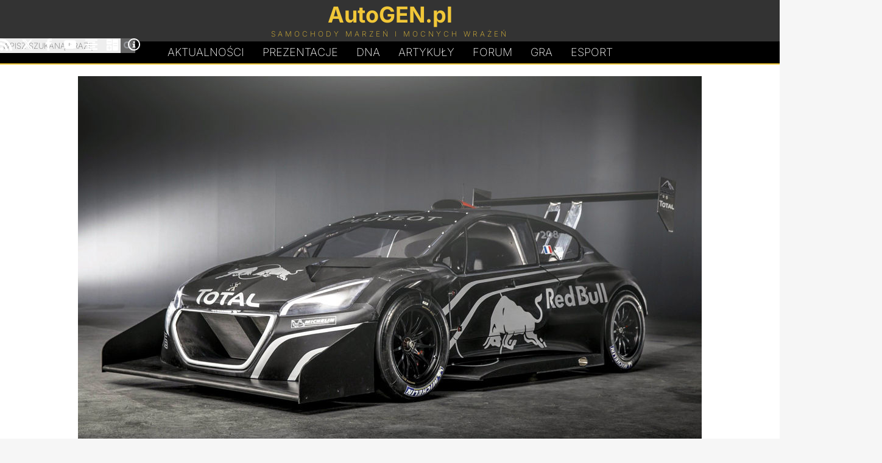

--- FILE ---
content_type: text/html; charset=UTF-8
request_url: https://autogen.pl/gallery-785,13-peugeot-208-t16-pikes-peak.html
body_size: 4377
content:
<!DOCTYPE html>
<html lang="pl">
<head>
<meta charset="UTF-8">
<meta name="robots" content="noai, noimageai">
<link rel="preconnect" href="https://googletagmanager.com">
<link rel="preconnect" href="https://www.google-analytics.com">

<link rel="preload" href="https://autogen.pl/gfx/inter-latin-ext-200.woff2" as="font" type="font/woff2" crossorigin>
<link rel="preload" href="https://autogen.pl/gfx/inter-latin-ext-700.woff2" as="font" type="font/woff2" crossorigin>
<style>
@font-face{font-display:swap;font-family:'Inter';font-style:normal;font-weight:200;src:url(https://autogen.pl/gfx/inter-latin-ext-200.woff2) format('woff2')}
@font-face{font-display:swap;font-family:'Inter';font-style:normal;font-weight:700;src:url(https://autogen.pl/gfx/inter-latin-ext-700.woff2) format('woff2')}
</style>
<link rel="stylesheet" type="text/css" href="https://autogen.pl/design_january.css" media="screen">

<title>Peugeot 208 T16 Pikes Peak - galeria, zdjęcie 13</title>
<meta property="og:title" content="Peugeot 208 T16 Pikes Peak - galeria, zdjęcie 13">	
<link rel="alternate" type="application/rss+xml" title="AutoGEN.pl Aktualności" href="https://autogen.pl/rss.xml">
<link rel="alternate" type="application/rss+xml" title="AutoGEN.pl Prezentacje" href="https://autogen.pl/rss-cars.xml">
<meta property="fb:admins" content="1379172846">
<meta name="verify-v1" content="woVHa8G98q1LnEAxBrvcOJf1iL47wRDoNfWW6d06XH0=">
<meta name="viewport" content="width=device-width, initial-scale=1">
<link rel="canonical" href="https://autogen.pl/gallery-785,13-peugeot-208-t16-pikes-peak.html"><meta name="author" content="AutoGEN.pl">

<meta name="description" content="peugeot-208-t16-pikes-peak - galeria ze zdjęciami samochodu z roku 2013, zdjęcie numer 13 z kolekcji liczącej zdjęć: 52.">
<meta property="og:description" content="peugeot-208-t16-pikes-peak - galeria ze zdjęciami samochodu z roku 2013, zdjęcie numer 13 z kolekcji liczącej zdjęć: 52.">

<meta property="og:type" content="website">
<link href="https://autogen.pl/favicon.png" rel="shortcut icon">
<link rel="manifest" href="https://autogen.pl/app/manifest.json">

</head>

<body id="body">

<header id="pgHdr" role="banner">

<div class="logoLevel">
<div class="hldr">

	<input type="checkbox" id="mnSwtc">
	<label for="mnSwtc" class="mnSwtc"></label>

	<a id="logo" href="https://autogen.pl/"><span class="auto">AutoGEN.pl</span><span class="subs">Samochody marzeń i mocnych wrażeń</span></a>
	
	<div id="srcBx">
	<form id="searchbox_009786113017981025249:mf8xwnhqd_0" action="https://autogen.pl/szukaj.html">
	<fieldset>
	<input type="submit" name="sa" value="Szukaj" class="submit" id="submit">	
	<input type="hidden" name="cx" value="009786113017981025249:mf8xwnhqd_0">
	<input type="hidden" name="cof" value="FORID:11">
	<input name="q" class="text" type="text" id="text" placeholder="Wpisz szukaną frazę" required>
	<label for="text">Wpisz szukaną frazę</label>
	</fieldset></form>
	</div>	
	
	<div class="mnSoc">
		<a href="https://autogen.pl/rss.xml" title="AutoGEN.pl RSS" target="_blank"><svg class="icon"><use xlink:href="#rss"></use></svg></a>
		<a href="https://x.com/autogenpl" title="AutoGEN.pl X" target="_blank" rel="noopener noreferrer"><svg class="icon"><use xlink:href="#x"></use></svg></a>
		<a href="https://www.facebook.com/autogenpl/" title="AutoGEN.pl Facebook" target="_blank" rel="noopener noreferrer"><svg class="icon"><use xlink:href="#facebook"></use></svg></a>
		<a href="https://www.youtube.com/c/AutogenPl" title="AutoGEN.pl YouTube" target="_blank" rel="noopener noreferrer"><svg class="icon"><use xlink:href="#youtube"></use></svg></a>
		<a href="https://autogen.pl/zestawienia.html" title="AutoGEN.pl Zestawienia"><svg class="icon"><use xlink:href="#graph"></use></svg></a>
		<a href="https://autogen.pl/kalkulatory.html" title="AutoGEN.pl Kalkulatory"><svg class="icon"><use xlink:href="#calc"></use></svg></a>
		<a href="https://autogen.pl/impressum.html" title="AutoGEN.pl Impressum"><svg class="icon"><use xlink:href="#info"></use></svg></a>
	</div>

</div>
</div>

<nav class="hldr mnMn" role="navigation">
	<a href="https://autogen.pl" title="AutoGEN.pl Aktualności">Aktualności</a>
	<a href="https://autogen.pl/prezentacje.html" title="AutoGEN.pl Prezentacje">Prezentacje</a>
	<a href="https://autogen.pl/dna.html" class="dna" title="AutoGEN.pl Dziwne, nieznane, anulowane">D<span>N</span>A</a>
	<a href="https://autogen.pl/artykuly.html" title="AutoGEN.pl Artykuły">Artykuły</a>
	<a href="https://forum.autogen.pl" title="AutoGEN.pl Forum">Forum</a>
	<a href="https://autogen.pl/car-game.html" title="AutoGEN.pl Gra">Gra</a>
	<a href="https://esport.simrace.pl?utm_source=autogenpl" title="Esport.Simrace.pl" target="_blank">Esport</a>
</nav>

</header>

<main id="pgWrp">
<script type="text/javascript" src="https://autogen.pl/js/gallery.js"></script>

<div id="clmnFw" class="carGal">

<div id="crImg"><img width="1024" height="700" id="bigPic" src="https://autogen.pl/cars/Peug208T16PP/13.jpg" alt="Peugeot 208 T16 Pikes Peak | Zdjęcie #13" title="Peugeot 208 T16 Pikes Peak | Zdjęcie #13"><a class="nx" id="nx" href="https://autogen.pl/gallery-785,14-peugeot-208-t16-pikes-peak.html" title="Peugeot 208 T16 Pikes Peak - Zdjęcie 14"></a><a class="pv" id="pv" href="https://autogen.pl/gallery-785,12-peugeot-208-t16-pikes-peak.html" title="Peugeot 208 T16 Pikes Peak - Zdjęcie 12"></a></div><h1><a href="https://autogen.pl/car-785-peugeot-208-t16-pikes-peak.html">Peugeot 208 T16 Pikes Peak</a> - galeria</h1><ul class="cGal">

<li><a href="https://autogen.pl/gallery-785,1-peugeot-208-t16-pikes-peak.html" title="Peugeot 208 T16 Pikes Peak - Zdjęcie 1"><img class="image" loading="lazy" src="https://autogen.pl/cars/_mini/Peug208T16PP-1-165x85.jpg" alt="Peugeot 208 T16 Pikes Peak - Zdjęcie 1" title="Peugeot 208 T16 Pikes Peak - Zdjęcie 1" width="165" height="85"></a></li>

<li><a href="https://autogen.pl/gallery-785,2-peugeot-208-t16-pikes-peak.html" title="Peugeot 208 T16 Pikes Peak - Zdjęcie 2"><img class="image" loading="lazy" src="https://autogen.pl/cars/_mini/Peug208T16PP-2-165x85.jpg" alt="Peugeot 208 T16 Pikes Peak - Zdjęcie 2" title="Peugeot 208 T16 Pikes Peak - Zdjęcie 2" width="165" height="85"></a></li>

<li><a href="https://autogen.pl/gallery-785,3-peugeot-208-t16-pikes-peak.html" title="Peugeot 208 T16 Pikes Peak - Zdjęcie 3"><img class="image" loading="lazy" src="https://autogen.pl/cars/_mini/Peug208T16PP-3-165x85.jpg" alt="Peugeot 208 T16 Pikes Peak - Zdjęcie 3" title="Peugeot 208 T16 Pikes Peak - Zdjęcie 3" width="165" height="85"></a></li>

<li><a href="https://autogen.pl/gallery-785,4-peugeot-208-t16-pikes-peak.html" title="Peugeot 208 T16 Pikes Peak - Zdjęcie 4"><img class="image" loading="lazy" src="https://autogen.pl/cars/_mini/Peug208T16PP-4-165x85.jpg" alt="Peugeot 208 T16 Pikes Peak - Zdjęcie 4" title="Peugeot 208 T16 Pikes Peak - Zdjęcie 4" width="165" height="85"></a></li>

<li><a href="https://autogen.pl/gallery-785,5-peugeot-208-t16-pikes-peak.html" title="Peugeot 208 T16 Pikes Peak - Zdjęcie 5"><img class="image" loading="lazy" src="https://autogen.pl/cars/_mini/Peug208T16PP-5-165x85.jpg" alt="Peugeot 208 T16 Pikes Peak - Zdjęcie 5" title="Peugeot 208 T16 Pikes Peak - Zdjęcie 5" width="165" height="85"></a></li>

<li><a href="https://autogen.pl/gallery-785,6-peugeot-208-t16-pikes-peak.html" title="Peugeot 208 T16 Pikes Peak - Zdjęcie 6"><img class="image" loading="lazy" src="https://autogen.pl/cars/_mini/Peug208T16PP-6-165x85.jpg" alt="Peugeot 208 T16 Pikes Peak - Zdjęcie 6" title="Peugeot 208 T16 Pikes Peak - Zdjęcie 6" width="165" height="85"></a></li>

<li><a href="https://autogen.pl/gallery-785,7-peugeot-208-t16-pikes-peak.html" title="Peugeot 208 T16 Pikes Peak - Zdjęcie 7"><img class="image" loading="lazy" src="https://autogen.pl/cars/_mini/Peug208T16PP-7-165x85.jpg" alt="Peugeot 208 T16 Pikes Peak - Zdjęcie 7" title="Peugeot 208 T16 Pikes Peak - Zdjęcie 7" width="165" height="85"></a></li>

<li><a href="https://autogen.pl/gallery-785,8-peugeot-208-t16-pikes-peak.html" title="Peugeot 208 T16 Pikes Peak - Zdjęcie 8"><img class="image" loading="lazy" src="https://autogen.pl/cars/_mini/Peug208T16PP-8-165x85.jpg" alt="Peugeot 208 T16 Pikes Peak - Zdjęcie 8" title="Peugeot 208 T16 Pikes Peak - Zdjęcie 8" width="165" height="85"></a></li>

<li><a href="https://autogen.pl/gallery-785,9-peugeot-208-t16-pikes-peak.html" title="Peugeot 208 T16 Pikes Peak - Zdjęcie 9"><img class="image" loading="lazy" src="https://autogen.pl/cars/_mini/Peug208T16PP-9-165x85.jpg" alt="Peugeot 208 T16 Pikes Peak - Zdjęcie 9" title="Peugeot 208 T16 Pikes Peak - Zdjęcie 9" width="165" height="85"></a></li>

<li><a href="https://autogen.pl/gallery-785,10-peugeot-208-t16-pikes-peak.html" title="Peugeot 208 T16 Pikes Peak - Zdjęcie 10"><img class="image" loading="lazy" src="https://autogen.pl/cars/_mini/Peug208T16PP-10-165x85.jpg" alt="Peugeot 208 T16 Pikes Peak - Zdjęcie 10" title="Peugeot 208 T16 Pikes Peak - Zdjęcie 10" width="165" height="85"></a></li>

<li><a href="https://autogen.pl/gallery-785,11-peugeot-208-t16-pikes-peak.html" title="Peugeot 208 T16 Pikes Peak - Zdjęcie 11"><img class="image" loading="lazy" src="https://autogen.pl/cars/_mini/Peug208T16PP-11-165x85.jpg" alt="Peugeot 208 T16 Pikes Peak - Zdjęcie 11" title="Peugeot 208 T16 Pikes Peak - Zdjęcie 11" width="165" height="85"></a></li>

<li><a href="https://autogen.pl/gallery-785,12-peugeot-208-t16-pikes-peak.html" title="Peugeot 208 T16 Pikes Peak - Zdjęcie 12"><img class="image" loading="lazy" src="https://autogen.pl/cars/_mini/Peug208T16PP-12-165x85.jpg" alt="Peugeot 208 T16 Pikes Peak - Zdjęcie 12" title="Peugeot 208 T16 Pikes Peak - Zdjęcie 12" width="165" height="85"></a></li>

<li><a href="https://autogen.pl/gallery-785,13-peugeot-208-t16-pikes-peak.html" title="Peugeot 208 T16 Pikes Peak - Zdjęcie 13"><img class="image" loading="lazy" src="https://autogen.pl/cars/_mini/Peug208T16PP-13-165x85.jpg" alt="Peugeot 208 T16 Pikes Peak - Zdjęcie 13" title="Peugeot 208 T16 Pikes Peak - Zdjęcie 13" width="165" height="85"></a></li>

<li><a href="https://autogen.pl/gallery-785,14-peugeot-208-t16-pikes-peak.html" title="Peugeot 208 T16 Pikes Peak - Zdjęcie 14"><img class="image" loading="lazy" src="https://autogen.pl/cars/_mini/Peug208T16PP-14-165x85.jpg" alt="Peugeot 208 T16 Pikes Peak - Zdjęcie 14" title="Peugeot 208 T16 Pikes Peak - Zdjęcie 14" width="165" height="85"></a></li>

<li><a href="https://autogen.pl/gallery-785,15-peugeot-208-t16-pikes-peak.html" title="Peugeot 208 T16 Pikes Peak - Zdjęcie 15"><img class="image" loading="lazy" src="https://autogen.pl/cars/_mini/Peug208T16PP-15-165x85.jpg" alt="Peugeot 208 T16 Pikes Peak - Zdjęcie 15" title="Peugeot 208 T16 Pikes Peak - Zdjęcie 15" width="165" height="85"></a></li>

<li><a href="https://autogen.pl/gallery-785,16-peugeot-208-t16-pikes-peak.html" title="Peugeot 208 T16 Pikes Peak - Zdjęcie 16"><img class="image" loading="lazy" src="https://autogen.pl/cars/_mini/Peug208T16PP-16-165x85.jpg" alt="Peugeot 208 T16 Pikes Peak - Zdjęcie 16" title="Peugeot 208 T16 Pikes Peak - Zdjęcie 16" width="165" height="85"></a></li>

<li><a href="https://autogen.pl/gallery-785,17-peugeot-208-t16-pikes-peak.html" title="Peugeot 208 T16 Pikes Peak - Zdjęcie 17"><img class="image" loading="lazy" src="https://autogen.pl/cars/_mini/Peug208T16PP-17-165x85.jpg" alt="Peugeot 208 T16 Pikes Peak - Zdjęcie 17" title="Peugeot 208 T16 Pikes Peak - Zdjęcie 17" width="165" height="85"></a></li>

<li><a href="https://autogen.pl/gallery-785,18-peugeot-208-t16-pikes-peak.html" title="Peugeot 208 T16 Pikes Peak - Zdjęcie 18"><img class="image" loading="lazy" src="https://autogen.pl/cars/_mini/Peug208T16PP-18-165x85.jpg" alt="Peugeot 208 T16 Pikes Peak - Zdjęcie 18" title="Peugeot 208 T16 Pikes Peak - Zdjęcie 18" width="165" height="85"></a></li>

<li><a href="https://autogen.pl/gallery-785,19-peugeot-208-t16-pikes-peak.html" title="Peugeot 208 T16 Pikes Peak - Zdjęcie 19"><img class="image" loading="lazy" src="https://autogen.pl/cars/_mini/Peug208T16PP-19-165x85.jpg" alt="Peugeot 208 T16 Pikes Peak - Zdjęcie 19" title="Peugeot 208 T16 Pikes Peak - Zdjęcie 19" width="165" height="85"></a></li>

<li><a href="https://autogen.pl/gallery-785,20-peugeot-208-t16-pikes-peak.html" title="Peugeot 208 T16 Pikes Peak - Zdjęcie 20"><img class="image" loading="lazy" src="https://autogen.pl/cars/_mini/Peug208T16PP-20-165x85.jpg" alt="Peugeot 208 T16 Pikes Peak - Zdjęcie 20" title="Peugeot 208 T16 Pikes Peak - Zdjęcie 20" width="165" height="85"></a></li>

<li><a href="https://autogen.pl/gallery-785,21-peugeot-208-t16-pikes-peak.html" title="Peugeot 208 T16 Pikes Peak - Zdjęcie 21"><img class="image" loading="lazy" src="https://autogen.pl/cars/_mini/Peug208T16PP-21-165x85.jpg" alt="Peugeot 208 T16 Pikes Peak - Zdjęcie 21" title="Peugeot 208 T16 Pikes Peak - Zdjęcie 21" width="165" height="85"></a></li>

<li><a href="https://autogen.pl/gallery-785,22-peugeot-208-t16-pikes-peak.html" title="Peugeot 208 T16 Pikes Peak - Zdjęcie 22"><img class="image" loading="lazy" src="https://autogen.pl/cars/_mini/Peug208T16PP-22-165x85.jpg" alt="Peugeot 208 T16 Pikes Peak - Zdjęcie 22" title="Peugeot 208 T16 Pikes Peak - Zdjęcie 22" width="165" height="85"></a></li>

<li><a href="https://autogen.pl/gallery-785,23-peugeot-208-t16-pikes-peak.html" title="Peugeot 208 T16 Pikes Peak - Zdjęcie 23"><img class="image" loading="lazy" src="https://autogen.pl/cars/_mini/Peug208T16PP-23-165x85.jpg" alt="Peugeot 208 T16 Pikes Peak - Zdjęcie 23" title="Peugeot 208 T16 Pikes Peak - Zdjęcie 23" width="165" height="85"></a></li>

<li><a href="https://autogen.pl/gallery-785,24-peugeot-208-t16-pikes-peak.html" title="Peugeot 208 T16 Pikes Peak - Zdjęcie 24"><img class="image" loading="lazy" src="https://autogen.pl/cars/_mini/Peug208T16PP-24-165x85.jpg" alt="Peugeot 208 T16 Pikes Peak - Zdjęcie 24" title="Peugeot 208 T16 Pikes Peak - Zdjęcie 24" width="165" height="85"></a></li>

<li><a href="https://autogen.pl/gallery-785,25-peugeot-208-t16-pikes-peak.html" title="Peugeot 208 T16 Pikes Peak - Zdjęcie 25"><img class="image" loading="lazy" src="https://autogen.pl/cars/_mini/Peug208T16PP-25-165x85.jpg" alt="Peugeot 208 T16 Pikes Peak - Zdjęcie 25" title="Peugeot 208 T16 Pikes Peak - Zdjęcie 25" width="165" height="85"></a></li>

<li><a href="https://autogen.pl/gallery-785,26-peugeot-208-t16-pikes-peak.html" title="Peugeot 208 T16 Pikes Peak - Zdjęcie 26"><img class="image" loading="lazy" src="https://autogen.pl/cars/_mini/Peug208T16PP-26-165x85.jpg" alt="Peugeot 208 T16 Pikes Peak - Zdjęcie 26" title="Peugeot 208 T16 Pikes Peak - Zdjęcie 26" width="165" height="85"></a></li>

<li><a href="https://autogen.pl/gallery-785,27-peugeot-208-t16-pikes-peak.html" title="Peugeot 208 T16 Pikes Peak - Zdjęcie 27"><img class="image" loading="lazy" src="https://autogen.pl/cars/_mini/Peug208T16PP-27-165x85.jpg" alt="Peugeot 208 T16 Pikes Peak - Zdjęcie 27" title="Peugeot 208 T16 Pikes Peak - Zdjęcie 27" width="165" height="85"></a></li>

<li><a href="https://autogen.pl/gallery-785,28-peugeot-208-t16-pikes-peak.html" title="Peugeot 208 T16 Pikes Peak - Zdjęcie 28"><img class="image" loading="lazy" src="https://autogen.pl/cars/_mini/Peug208T16PP-28-165x85.jpg" alt="Peugeot 208 T16 Pikes Peak - Zdjęcie 28" title="Peugeot 208 T16 Pikes Peak - Zdjęcie 28" width="165" height="85"></a></li>

<li><a href="https://autogen.pl/gallery-785,29-peugeot-208-t16-pikes-peak.html" title="Peugeot 208 T16 Pikes Peak - Zdjęcie 29"><img class="image" loading="lazy" src="https://autogen.pl/cars/_mini/Peug208T16PP-29-165x85.jpg" alt="Peugeot 208 T16 Pikes Peak - Zdjęcie 29" title="Peugeot 208 T16 Pikes Peak - Zdjęcie 29" width="165" height="85"></a></li>

<li><a href="https://autogen.pl/gallery-785,30-peugeot-208-t16-pikes-peak.html" title="Peugeot 208 T16 Pikes Peak - Zdjęcie 30"><img class="image" loading="lazy" src="https://autogen.pl/cars/_mini/Peug208T16PP-30-165x85.jpg" alt="Peugeot 208 T16 Pikes Peak - Zdjęcie 30" title="Peugeot 208 T16 Pikes Peak - Zdjęcie 30" width="165" height="85"></a></li>

<li><a href="https://autogen.pl/gallery-785,31-peugeot-208-t16-pikes-peak.html" title="Peugeot 208 T16 Pikes Peak - Zdjęcie 31"><img class="image" loading="lazy" src="https://autogen.pl/cars/_mini/Peug208T16PP-31-165x85.jpg" alt="Peugeot 208 T16 Pikes Peak - Zdjęcie 31" title="Peugeot 208 T16 Pikes Peak - Zdjęcie 31" width="165" height="85"></a></li>

<li><a href="https://autogen.pl/gallery-785,32-peugeot-208-t16-pikes-peak.html" title="Peugeot 208 T16 Pikes Peak - Zdjęcie 32"><img class="image" loading="lazy" src="https://autogen.pl/cars/_mini/Peug208T16PP-32-165x85.jpg" alt="Peugeot 208 T16 Pikes Peak - Zdjęcie 32" title="Peugeot 208 T16 Pikes Peak - Zdjęcie 32" width="165" height="85"></a></li>

<li><a href="https://autogen.pl/gallery-785,33-peugeot-208-t16-pikes-peak.html" title="Peugeot 208 T16 Pikes Peak - Zdjęcie 33"><img class="image" loading="lazy" src="https://autogen.pl/cars/_mini/Peug208T16PP-33-165x85.jpg" alt="Peugeot 208 T16 Pikes Peak - Zdjęcie 33" title="Peugeot 208 T16 Pikes Peak - Zdjęcie 33" width="165" height="85"></a></li>

<li><a href="https://autogen.pl/gallery-785,34-peugeot-208-t16-pikes-peak.html" title="Peugeot 208 T16 Pikes Peak - Zdjęcie 34"><img class="image" loading="lazy" src="https://autogen.pl/cars/_mini/Peug208T16PP-34-165x85.jpg" alt="Peugeot 208 T16 Pikes Peak - Zdjęcie 34" title="Peugeot 208 T16 Pikes Peak - Zdjęcie 34" width="165" height="85"></a></li>

<li><a href="https://autogen.pl/gallery-785,35-peugeot-208-t16-pikes-peak.html" title="Peugeot 208 T16 Pikes Peak - Zdjęcie 35"><img class="image" loading="lazy" src="https://autogen.pl/cars/_mini/Peug208T16PP-35-165x85.jpg" alt="Peugeot 208 T16 Pikes Peak - Zdjęcie 35" title="Peugeot 208 T16 Pikes Peak - Zdjęcie 35" width="165" height="85"></a></li>

<li><a href="https://autogen.pl/gallery-785,36-peugeot-208-t16-pikes-peak.html" title="Peugeot 208 T16 Pikes Peak - Zdjęcie 36"><img class="image" loading="lazy" src="https://autogen.pl/cars/_mini/Peug208T16PP-36-165x85.jpg" alt="Peugeot 208 T16 Pikes Peak - Zdjęcie 36" title="Peugeot 208 T16 Pikes Peak - Zdjęcie 36" width="165" height="85"></a></li>

<li><a href="https://autogen.pl/gallery-785,37-peugeot-208-t16-pikes-peak.html" title="Peugeot 208 T16 Pikes Peak - Zdjęcie 37"><img class="image" loading="lazy" src="https://autogen.pl/cars/_mini/Peug208T16PP-37-165x85.jpg" alt="Peugeot 208 T16 Pikes Peak - Zdjęcie 37" title="Peugeot 208 T16 Pikes Peak - Zdjęcie 37" width="165" height="85"></a></li>

<li><a href="https://autogen.pl/gallery-785,38-peugeot-208-t16-pikes-peak.html" title="Peugeot 208 T16 Pikes Peak - Zdjęcie 38"><img class="image" loading="lazy" src="https://autogen.pl/cars/_mini/Peug208T16PP-38-165x85.jpg" alt="Peugeot 208 T16 Pikes Peak - Zdjęcie 38" title="Peugeot 208 T16 Pikes Peak - Zdjęcie 38" width="165" height="85"></a></li>

<li><a href="https://autogen.pl/gallery-785,39-peugeot-208-t16-pikes-peak.html" title="Peugeot 208 T16 Pikes Peak - Zdjęcie 39"><img class="image" loading="lazy" src="https://autogen.pl/cars/_mini/Peug208T16PP-39-165x85.jpg" alt="Peugeot 208 T16 Pikes Peak - Zdjęcie 39" title="Peugeot 208 T16 Pikes Peak - Zdjęcie 39" width="165" height="85"></a></li>

<li><a href="https://autogen.pl/gallery-785,40-peugeot-208-t16-pikes-peak.html" title="Peugeot 208 T16 Pikes Peak - Zdjęcie 40"><img class="image" loading="lazy" src="https://autogen.pl/cars/_mini/Peug208T16PP-40-165x85.jpg" alt="Peugeot 208 T16 Pikes Peak - Zdjęcie 40" title="Peugeot 208 T16 Pikes Peak - Zdjęcie 40" width="165" height="85"></a></li>

<li><a href="https://autogen.pl/gallery-785,41-peugeot-208-t16-pikes-peak.html" title="Peugeot 208 T16 Pikes Peak - Zdjęcie 41"><img class="image" loading="lazy" src="https://autogen.pl/cars/_mini/Peug208T16PP-41-165x85.jpg" alt="Peugeot 208 T16 Pikes Peak - Zdjęcie 41" title="Peugeot 208 T16 Pikes Peak - Zdjęcie 41" width="165" height="85"></a></li>

<li><a href="https://autogen.pl/gallery-785,42-peugeot-208-t16-pikes-peak.html" title="Peugeot 208 T16 Pikes Peak - Zdjęcie 42"><img class="image" loading="lazy" src="https://autogen.pl/cars/_mini/Peug208T16PP-42-165x85.jpg" alt="Peugeot 208 T16 Pikes Peak - Zdjęcie 42" title="Peugeot 208 T16 Pikes Peak - Zdjęcie 42" width="165" height="85"></a></li>

<li><a href="https://autogen.pl/gallery-785,43-peugeot-208-t16-pikes-peak.html" title="Peugeot 208 T16 Pikes Peak - Zdjęcie 43"><img class="image" loading="lazy" src="https://autogen.pl/cars/_mini/Peug208T16PP-43-165x85.jpg" alt="Peugeot 208 T16 Pikes Peak - Zdjęcie 43" title="Peugeot 208 T16 Pikes Peak - Zdjęcie 43" width="165" height="85"></a></li>

<li><a href="https://autogen.pl/gallery-785,44-peugeot-208-t16-pikes-peak.html" title="Peugeot 208 T16 Pikes Peak - Zdjęcie 44"><img class="image" loading="lazy" src="https://autogen.pl/cars/_mini/Peug208T16PP-44-165x85.jpg" alt="Peugeot 208 T16 Pikes Peak - Zdjęcie 44" title="Peugeot 208 T16 Pikes Peak - Zdjęcie 44" width="165" height="85"></a></li>

<li><a href="https://autogen.pl/gallery-785,45-peugeot-208-t16-pikes-peak.html" title="Peugeot 208 T16 Pikes Peak - Zdjęcie 45"><img class="image" loading="lazy" src="https://autogen.pl/cars/_mini/Peug208T16PP-45-165x85.jpg" alt="Peugeot 208 T16 Pikes Peak - Zdjęcie 45" title="Peugeot 208 T16 Pikes Peak - Zdjęcie 45" width="165" height="85"></a></li>

<li><a href="https://autogen.pl/gallery-785,46-peugeot-208-t16-pikes-peak.html" title="Peugeot 208 T16 Pikes Peak - Zdjęcie 46"><img class="image" loading="lazy" src="https://autogen.pl/cars/_mini/Peug208T16PP-46-165x85.jpg" alt="Peugeot 208 T16 Pikes Peak - Zdjęcie 46" title="Peugeot 208 T16 Pikes Peak - Zdjęcie 46" width="165" height="85"></a></li>

<li><a href="https://autogen.pl/gallery-785,47-peugeot-208-t16-pikes-peak.html" title="Peugeot 208 T16 Pikes Peak - Zdjęcie 47"><img class="image" loading="lazy" src="https://autogen.pl/cars/_mini/Peug208T16PP-47-165x85.jpg" alt="Peugeot 208 T16 Pikes Peak - Zdjęcie 47" title="Peugeot 208 T16 Pikes Peak - Zdjęcie 47" width="165" height="85"></a></li>

<li><a href="https://autogen.pl/gallery-785,48-peugeot-208-t16-pikes-peak.html" title="Peugeot 208 T16 Pikes Peak - Zdjęcie 48"><img class="image" loading="lazy" src="https://autogen.pl/cars/_mini/Peug208T16PP-48-165x85.jpg" alt="Peugeot 208 T16 Pikes Peak - Zdjęcie 48" title="Peugeot 208 T16 Pikes Peak - Zdjęcie 48" width="165" height="85"></a></li>

<li><a href="https://autogen.pl/gallery-785,49-peugeot-208-t16-pikes-peak.html" title="Peugeot 208 T16 Pikes Peak - Zdjęcie 49"><img class="image" loading="lazy" src="https://autogen.pl/cars/_mini/Peug208T16PP-49-165x85.jpg" alt="Peugeot 208 T16 Pikes Peak - Zdjęcie 49" title="Peugeot 208 T16 Pikes Peak - Zdjęcie 49" width="165" height="85"></a></li>

<li><a href="https://autogen.pl/gallery-785,50-peugeot-208-t16-pikes-peak.html" title="Peugeot 208 T16 Pikes Peak - Zdjęcie 50"><img class="image" loading="lazy" src="https://autogen.pl/cars/_mini/Peug208T16PP-50-165x85.jpg" alt="Peugeot 208 T16 Pikes Peak - Zdjęcie 50" title="Peugeot 208 T16 Pikes Peak - Zdjęcie 50" width="165" height="85"></a></li>

<li><a href="https://autogen.pl/gallery-785,51-peugeot-208-t16-pikes-peak.html" title="Peugeot 208 T16 Pikes Peak - Zdjęcie 51"><img class="image" loading="lazy" src="https://autogen.pl/cars/_mini/Peug208T16PP-51-165x85.jpg" alt="Peugeot 208 T16 Pikes Peak - Zdjęcie 51" title="Peugeot 208 T16 Pikes Peak - Zdjęcie 51" width="165" height="85"></a></li>

<li><a href="https://autogen.pl/gallery-785,52-peugeot-208-t16-pikes-peak.html" title="Peugeot 208 T16 Pikes Peak - Zdjęcie 52"><img class="image" loading="lazy" src="https://autogen.pl/cars/_mini/Peug208T16PP-52-165x85.jpg" alt="Peugeot 208 T16 Pikes Peak - Zdjęcie 52" title="Peugeot 208 T16 Pikes Peak - Zdjęcie 52" width="165" height="85"></a></li></ul><span id="galCopy">Zdjęcia: Peugeot</span>


</div>

</main>

<footer id="pgFtr" role="contentinfo">
<div class="hldr">

<a class="takeMeUp" href="#body">&#x25B2;</a>

	<ul class="footMenu1">
		<li><a href="https://autogen.pl">Aktualności</a></li>
		<li><a href="https://autogen.pl/prezentacje.html">Prezentacje</a></li>
		<li><a href="https://autogen.pl/dna.html">DNA</a></li>
		<li><a href="https://autogen.pl/artykuly.html">Artykuły</a></li>
		<li><a href="https://forum.autogen.pl/">Forum</a></li>
		<li><a href="https://autogen.pl/top-gear.html">Top Gear</a></li>
	</ul>

	<ul class="footMenu2">
		<li><a href="https://autogen.pl/rss.xml">RSS</a></li>
		<li><a href="https://x.com/autogenpl"rel="noopener noreferrer">X</a></li>
		<li><a href="https://www.facebook.com/autogenpl/"rel="noopener noreferrer">Facebook</a></li>
		<li><a href="https://www.youtube.com/c/AutogenPl"rel="noopener noreferrer">YouTube</a></li>
		<li><a href="https://autogen.pl/zestawienia.html">Zestawienia</a></li>
		<li><a href="https://autogen.pl/kalkulatory.html">Kalkulatory</a></li>
	</ul>

	<ul class="footMenu2 footMenu3">
		<li><a href="https://autogen.pl/impressum.html">Kontakt</a></li>
		<li><a href="https://autogen.pl/impressum.html">Redakcja</a></li>
		<li><a href="https://autogen.pl/impressum.html#regulations">Informacje</a></li>
		<li><a href="https://autogen.pl/impressum.html#cookies">Polityka prywatności</a></li>
		<li><a href="https://autogen.pl/impressum.html#copyrights">Prawa autorskie</a></li>
		<li><a href="https://autogen.pl/impressum.html#ads">Reklama</a></li>
		<!--<li><a href="https://autogen.pl/spis-aktualnosci.html">Spis aktualności</a></li>
		<li><a href="https://autogen.pl/spis-samochodow.html">Spis samochodów</a></li>-->
	</ul>
	
	<div class="spprt">
		<span class="spprtTxt">Chcesz wesprzeć utrzymanie i rozwój strony?</span>
		<a href="https://buycoffee.to/autogenpl" target="_blank" class="spprtLnk" onclick="gtag('event', 'click', { 'event_category': 'Donation Button', 'event_label': 'Buycoffee', 'value': 1 });"><img class="spprtImg" src="https://autogen.pl/gfx/spprt_buycoffee.svg" alt="Postaw kawę na buycoffee.to" loading="lazy" decoding="async" fetchpriority="low" width="150" height="37"></a>
		<a href="https://suppi.pl/autogenpl" target="_blank" class="spprtLnk" onclick="gtag('event', 'click', { 'event_category': 'Donation Button', 'event_label': 'Suppi', 'value': 1 });"><img class="spprtImg" loading="lazy" decoding="async" fetchpriority="low" height="37" width="150" src="https://autogen.pl/gfx/spprt_suppi.svg" alt="Przybij piątkę na suppi.pl"></a>

	</div>
	
<span class="copy">&copy; AutoGEN.pl</span>	

</div>
</footer>

<script type="application/ld+json">
{
	"@context" : "https://schema.org",
	"@type" : "Organization",
	"name" : "AutoGEN.pl",
	"url" : "https://autogen.pl",
	"sameAs" : ["https://www.facebook.com/autogenpl","https://x.com/autogenpl","https://www.youtube.com/user/ecnel"],
	"logo": "https://autogen.pl/gfx/autogen.png",
	"description": "Strona poświęcona najszybszym samochodom świata, najciekawszym prototypom, samochodom wyścigowym, automobilom zabytkowym, rekordzistom prędkości, restomodom oraz tuningowi."
}
</script>
<script>
	// WebShare
	const shareBtn = document.getElementById("shareBtn");
	if (shareBtn !== null) {
		let shareData = {
			title: document.title,
			url: window.location.href
		}
		
		shareBtn.addEventListener('click', () => {
			navigator.share(shareData)
		});
	}
</script>

<script async src="https://www.googletagmanager.com/gtag/js?id=G-PWX0BC0ESY"></script>
<script>
  window.dataLayer = window.dataLayer || [];
  function gtag(){dataLayer.push(arguments);}
  gtag('js', new Date());
  gtag('config', 'G-PWX0BC0ESY');
</script>

<svg width="0" height="0" style="display: none">
  <symbol xmlns="http://www.w3.org/2000/svg" viewBox="0 0 32 32" id="facebook">
    <path d="M19 6h5v-6h-5c-3.86 0-7 3.14-7 7v3h-4v6h4v16h6v-16h5l1-6h-6v-3c0-0.542 0.458-1 1-1z"></path>
  </symbol>
  <symbol xmlns="http://www.w3.org/2000/svg" viewBox="0 0 32 32" id="info">
    <path d="M14 9.5c0-0.825 0.675-1.5 1.5-1.5h1c0.825 0 1.5 0.675 1.5 1.5v1c0 0.825-0.675 1.5-1.5 1.5h-1c-0.825 0-1.5-0.675-1.5-1.5v-1z"></path>
    <path d="M20 24h-8v-2h2v-6h-2v-2h6v8h2z"></path>
    <path d="M16 0c-8.837 0-16 7.163-16 16s7.163 16 16 16 16-7.163 16-16-7.163-16-16-16zM16 29c-7.18 0-13-5.82-13-13s5.82-13 13-13 13 5.82 13 13-5.82 13-13 13z"></path>
  </symbol>
  <symbol xmlns="http://www.w3.org/2000/svg" viewBox="0 0 32 32" id="graph">
    <path d="M0 2h32v4h-32zM6 8h20v4h-20zM6 20h20v4h-20zM0 14h32v4h-32zM0 26h32v4h-32z"></path>
  </symbol>
  <symbol xmlns="http://www.w3.org/2000/svg" viewBox="0 0 32 32" id="rss">
    <path d="M4.259 23.467c-2.35 0-4.259 1.917-4.259 4.252 0 2.349 1.909 4.244 4.259 4.244 2.358 0 4.265-1.895 4.265-4.244-0-2.336-1.907-4.252-4.265-4.252zM0.005 10.873v6.133c3.993 0 7.749 1.562 10.577 4.391 2.825 2.822 4.384 6.595 4.384 10.603h6.16c-0-11.651-9.478-21.127-21.121-21.127zM0.012 0v6.136c14.243 0 25.836 11.604 25.836 25.864h6.152c0-17.64-14.352-32-31.988-32z"></path>
  </symbol>
  <symbol xmlns="http://www.w3.org/2000/svg" viewBox="0 0 32 32" id="x">
    <path d="M24.325 3h4.411l-9.636 11.013 11.336 14.987h-8.876l-6.952-9.089-7.955 9.089h-4.413l10.307-11.78-10.875-14.22h9.101l6.284 8.308zM22.777 26.36h2.444l-15.776-20.859h-2.623z"></path>
  </symbol>
  <symbol xmlns="http://www.w3.org/2000/svg" viewBox="0 0 32 32" id="youtube">
    <path d="M31.681 9.6c0 0-0.313-2.206-1.275-3.175-1.219-1.275-2.581-1.281-3.206-1.356-4.475-0.325-11.194-0.325-11.194-0.325h-0.012c0 0-6.719 0-11.194 0.325-0.625 0.075-1.987 0.081-3.206 1.356-0.963 0.969-1.269 3.175-1.269 3.175s-0.319 2.588-0.319 5.181v2.425c0 2.587 0.319 5.181 0.319 5.181s0.313 2.206 1.269 3.175c1.219 1.275 2.819 1.231 3.531 1.369 2.563 0.244 10.881 0.319 10.881 0.319s6.725-0.012 11.2-0.331c0.625-0.075 1.988-0.081 3.206-1.356 0.962-0.969 1.275-3.175 1.275-3.175s0.319-2.587 0.319-5.181v-2.425c-0.006-2.588-0.325-5.181-0.325-5.181zM12.694 20.15v-8.994l8.644 4.513-8.644 4.481z"></path>
  </symbol>
  <symbol xmlns="http://www.w3.org/2000/svg" viewBox="0 0 32 32" id="calc">
    <path d="M12 2h-10c-1.1 0-2 0.9-2 2v10c0 1.1 0.9 2 2 2h10c1.1 0 2-0.9 2-2v-10c0-1.1-0.9-2-2-2zM12 10h-10v-2h10v2zM28 2h-10c-1.1 0-2 0.9-2 2v26c0 1.1 0.9 2 2 2h10c1.1 0 2-0.9 2-2v-26c0-1.1-0.9-2-2-2zM28 20h-10v-2h10v2zM28 14h-10v-2h10v2zM12 18h-10c-1.1 0-2 0.9-2 2v10c0 1.1 0.9 2 2 2h10c1.1 0 2-0.9 2-2v-10c0-1.1-0.9-2-2-2zM12 26h-4v4h-2v-4h-4v-2h4v-4h2v4h4v2z"></path>
  </symbol>
</svg>

</body>
</html>